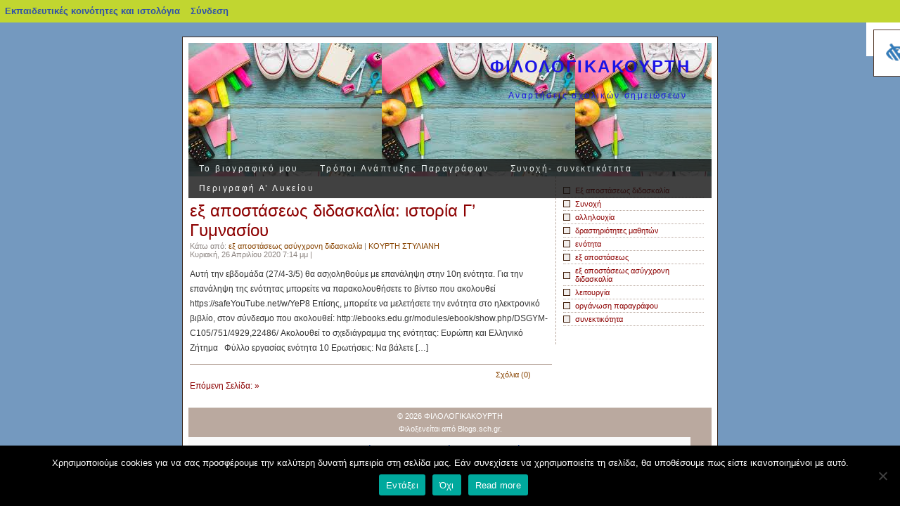

--- FILE ---
content_type: text/css
request_url: https://blogs.sch.gr/skourti/wp-content/themes/daisyraegemini/nav.css
body_size: 780
content:
/* -----------------------------------*/
/* >> Dropdown Navigations <<<-----*/
/* -----------------------------------*/
#custom-navigation {
    background: none repeat scroll 0 0 #121212;
    float: left;
    left: 0;
    opacity: 0.8;
    padding: 0;
    position: absolute;
    top: 165px;
    width:100%;
    max-width: 744px;
}
#supernav {
	margin: 0px !important;
	padding: 0px !important;
	list-style: none;
	float: left;
	position: relative;
	font-size: 1em;
    z-index: 1000 !important;
    width: 100%;
}
#supernav ul {
	background: transparent;
}
#supernav li {
	position: relative;
	display: inline-block;
	float: left;
	margin: 0px;
	padding: 0px;
	}
#supernav li:hover {
	position: relative;
	display: inline-block;
	float: left;
	margin: 0px;
	padding: 0px;
	}
#supernav li li{
	background-image: none!important;
	padding: 0px!important;
	}
#supernav li ul {
	position: absolute;
	left: 0px; /* Set 1px less than menu width */
	top: 28px;
	display: none;
	margin: 0px;
	padding: 0px;
	width: 250px;
	border-right: 0px none;
	border-bottom: 0px none;
	border-left: 0px none;
	border-top-width: 0px;
	border-top-style: none;
	list-style-type: none;
	}
/* Styles for Menu Items */
#supernav li a {
	text-decoration: none;
	color: #fff;
	display: inline-block;
	padding: 0px 15px;
	margin: 0px;
	float: left;
	font-size: 1em;
	line-height: 28px;
	}
#supernav li a:hover {
	text-decoration: none;
	color: #FFF;
	display: inline-block;
	padding: 0px 15px;
	margin: 0px;
	float: left;
	font-size: 1em;
	line-height: 28px;
	background: #333333;
	}
#supernav ul li a {
	text-decoration: none;
	color: #FFFFFF;
	display: inline-block;
	padding: 5px 12px 5px 17px;
	margin: 0px;
	float: left;
	background: #000000!important;
	border-bottom: 1px solid #333;
	width: 215px;
	font-size: 1em;
	line-height: 18px;
	border-left: 0px none;
	border-top-width: 0px;
	border-right-width: 0px;
	border-top-style: none;
	border-right-style: none;
	}
#supernav ul li a:hover {
	text-decoration: none;
	color: #FFFFFF;
	display: inline-block;
	background: #333!important;
	padding: 5px 12px 5px 17px;
	margin: 0px;
	float: left;
	border-bottom: 1px solid #000000;
	width: 215px;
	font-size: 1em;
	line-height: 18px;
	border-left: 0px none;
	border-top-width: 0px;
	border-right-width: 0px;
	border-top-style: none;
	border-right-style: none;
	}
/* Holly Hack. IE Requirement \*/
* html ul li { float: left; height: 1%; }
* html ul li a { height: 1%; }
/* End */
#supernav li:hover ul, #supernav li.over ul { display: block; } /* The magic */
#custom #supernav li ul li:hover ul, #custom #supernav li ul li.over ul { display: block; } /* The magic */
#custom #supernav li ul li ul li:hover ul, #custom #supernav li ul li ul li.over ul { display: block !important; } /* The magic */
/* -----------------------------------*/
/* >> End Dropdown Navigations <<<-----*/
/* -----------------------------------*/
#custom #supernav li ul li ul {
	position: absolute;
	left: 240px; /* Set 1px less than menu width */
	top: 0px;
	display: none;
	margin: 0px;
	padding: 0px;
	width: 250px;
	border-right: 0px none;
	border-bottom: 0px none;
	border-left: 0px none;
	border-top-width: 0px;
	border-top-style: none;
	list-style-type: none;
}
#custom #supernav li ul li ul li ul {
	position: absolute;
	left: 240px; /* Set 1px less than menu width */
	top: 0px;
	display: none !important;
	margin: 0px;
	padding: 0px;
	width: 250px;
	border-right: 0px none;
	border-bottom: 0px none;
	border-left: 0px none;
	border-top-width: 0px;
	border-top-style: none;
	list-style-type: none;
}
